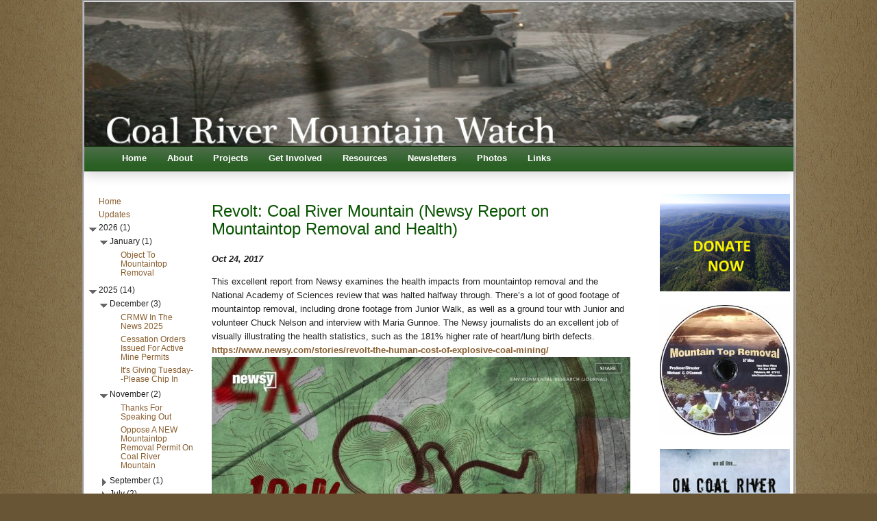

--- FILE ---
content_type: text/html; charset=utf-8
request_url: https://www.crmw.net/updates/revolt-coal-river-mountain-newsy-report-on-mountaintop-removal-and-health.php
body_size: 84653
content:
<!DOCTYPE html PUBLIC "-//W3C//DTD XHTML 1.0 Transitional//EN" "http://www.w3.org/TR/xhtml1/DTD/xhtml1-transitional.dtd">
<html xmlns="http://www.w3.org/1999/xhtml">
	<head>
		<title>Updates | Coal River Mountain Watch</title>
		<meta name="generator" content="CMS180 ver 2.0.0" />

<script type="text/javascript" src="/js/jquery-3.6.0.min.js"></script>
<script type="text/javascript">
var jQuery3 = $.noConflict(true);
</script>

<script type="text/javascript" src="/js/jquery.js"></script>
<script type="text/javascript">
	jQuery.noConflict();
</script>
<link href="/css/user.css" rel="stylesheet" type="text/css">
<script type="text/javascript" src="/js/jquery.url.packed.js"></script>
<script type="text/javascript" src="/treeview/jquery.treeview.js"></script>
<script type="text/javascript" src="/treeview/cms180.treeview.js"></script>
<link href="/treeview/jquery.treeview.css" rel="stylesheet" type="text/css" />
<script type="text/javascript" src="/js/CMS180.js"></script>
		
<meta http-equiv="content-type" content="text/html; charset=utf-8" />
<meta name="generator" content="CMS180" />

<link type="text/css" rel="stylesheet" media="all" href="/css/layout.css" />
<link type="text/css" rel="stylesheet" media="all" href="/css/positioning.css" />
<link type="text/css" rel="stylesheet" media="all" href="/css/text.css" />


		<meta name="cms-type" content="blog" />
	</head>
	<body>
				<div id="wrapper">
			<div id="container">
      <div id="fb-root"></div>
      <script>(function(d, s, id) {
        var js, fjs = d.getElementsByTagName(s)[0];
        if (d.getElementById(id)) return;
        js = d.createElement(s); js.id = id;
        js.src = "//connect.facebook.net/en_US/all.js#xfbml=1";
        fjs.parentNode.insertBefore(js, fjs);
      }(document, 'script', 'facebook-jssdk'));</script>
            
				<div id="header">
	<img src="/images/banner/crmw25.jpg" id="banner" alt="Coal River Mountain Watch" />
</div>
<ul class="menu" id="navigation">
  <li class="leaf first active-trail"><a href="/" title="" class="active">Home</a></li>
  <li class="expanded"><a href="/about.php" title="">About</a>
    <ul class="menu about-nav">
<li navlink="true" class="leaf">
    <a href="/about/what-is-mountaintop-removal-mining.php">
      <span refname="true">What Is Mountaintop Removal Mining?</span>
    </a>
  </li>
  <li navlink="true" class="leaf"><a href="/about/impacts-of-mountaintop-removal.php">
  <span refname="true">Impacts Of Mountaintop Removal</span></a></li>
</ul>
  </li>
  <li class="expanded">
    <a href="/projects.php">Projects</a>
    <ul class="menu projects-nav" style="">
<li id="" navlink="true" class="new-hidden Leaf">
    <a style="display: block;" href="/projects/judy-bonds-center-for-appalachian-preservation.php">
      <span refname="true">Judy Bonds Center For Appalachian Preservation</span>
    </a>
  <ul style="display: block;"><li navlink="true" class="new-hidden Leaf" id="" hierarchy="1">
    <a style="display: block;" href="/projects/a-portrait-story-project.php">
      <span refname="true">A Portrait-Story Project</span>
    </a>
  </li></ul>
</li>
<li navlink="true" class="Leaf">
    <a href="/projects/save-coal-river-mountain.php" style="display: block; ">
      <span refname="true">Save Coal River Mountain</span>
    </a>
    <ul style="display: none;"><li navlink="true" class="new-hidden Leaf" id="" hierarchy="1">
    <a href="/projects/coal-river-mountain-current-status.php" style="display: block; ">
      <span refname="true">Coal River Mountain: Current Status</span>
    </a>
  </li></ul>
<ul style="display: none;"><li navlink="true" class="new-hidden Leaf" id="" hierarchy="1">
    <a href="/projects/campaign-history.php">
      <span refname="true">Campaign History</span>
    </a>
  </li></ul>
<ul style="display: none;"><li hierarchy="1" id="" navlink="true" class="new-hidden Leaf">
    <a style="display: block;" href="/projects/coal-river-wind.php">
      <span refname="true">Coal River Wind</span>
    </a>
  </li></ul>
<ul style="display: none;"><li hierarchy="1" id="" navlink="true" class="new-hidden Leaf">
    <a style="display: block;" href="/projects/crm-resources.php">
      <span refname="true">CRM Resources</span>
    </a>
  </li></ul>
</li>
  <li navlink="true" class="Leaf">
    <a style="display: block;" href="/projects/citizen-enforcement.php">
      <span refname="true">Citizen Enforcement</span>
    </a>
  </li>
  <li navlink="true" class="Leaf">
    <a style="display: block;" href="/projects/tadpole-project.php">
      <span refname="true">Tadpole Project</span>
    </a>
  <ul style="display: none;"><li navlink="true" class="new-hidden Leaf" id="" hierarchy="1">
    <a style="display: block;" href="/projects/coal-river-environmental-education-for-kids-creek.php">
      <span refname="true">Coal River Environmental Education For Kids (CREEK)</span>
    </a>
  </li></ul>
</li>
<li navlink="true" class="new-hidden Leaf" id="">
    <a style="display: block;" href="/projects/steep-show-and-tell-energy-education-and-policy.php">
      <span refname="true">STEEP: Show &amp; Tell Energy Education &amp; Policy</span>
    </a>
  </li>
<li navlink="true" class="Leaf">
    <a style="display: block;" href="/projects/marsh-fork-elementary.php">
      <span refname="true">Marsh Fork Elementary</span>
    </a>
<ul style="display: none;"><li hierarchy="1" id="" navlink="true" class="new-hidden Leaf">
    <a style="display: block;" href="/projects/resources.php">
      <span refname="true">Resources</span>
    </a>
  </li></ul>
</li>
<li id="" navlink="true" class="new-hidden Leaf">
    <a style="display: block;" href="/projects/sustainable-energy-and-economic-diversification-seed.php">
      <span refname="true">Sustainable Energy And Economic Diversification (SEED)</span>
    </a>
  </li>
</ul>
 </li>
  <li class="expanded">
 <a href="/get-involved.php" title="">Get Involved</a>
 <ul class="menu get-involved-nav">
<li navlink="true" class="leaf"><a href="/get-involved/volunteer-with-us.php">
<span refname="true">Volunteer with us!</span></a></li>
<li navlink="true" class="leaf"><a href="/about/contact-us.php">
Request a speaker or visit us</a></li>
<li navlink="true" class="leaf"><a href="/get-involved/research-internships.php">
<span refname="true">Research Internships</span></a></li>
<li navlink="true" class="leaf"><a href="/donate.php">
<span refname="true">Donate</span></a></li>
</ul>
 </li>
  <li class="expanded">
 <a href="/resources.php">Resources</a>
 <ul class="menu resources-nav">
<li navlink="true" class="leaf first"><a href="/resources/guide-to-citizen-enforcement-options.php">
<span refname="true">Guide to Citizen Enforcement Options</span></a></li>
<li navlink="true"><a href="/resources/citizens-complaint-process.php">
<span refname="true">Citizen's Complaint Process</span></a></li>
<li navlink="true"><a href="/resources/blasting.php">
<span refname="true">Blasting</span></a></li>
<li navlink="true"><a href="/resources/bad-water.php">
<span refname="true">Bad Water</span></a></li>
<li navlink="true"><a href="/resources/guide-to-major-environmental-laws-and-statutes.php">
<span refname="true">Guide To Major Environmental Laws And Statutes</span></a></li>
<li navlink="true"><a href="/resources/digital-information-handbook.php">
<span refname="true">Digital Information Handbook</span></a></li>
<li navlink="true"><a href="/resources/agency-contact-information.php">
<span refname="true">Agency Contact Information</span></a></li>
<li navlink="true"><a href="/resources/health-impacts.php">
<span refname="true">Health Impacts</span></a></li>
</ul>
  </li>
  <li class="leaf">
    <a href="/newsletters.php" title="">Newsletters</a>
  </li>
  <li class="expanded">
 <a href="/photos.php" title="">Photos</a>
 <ul class="menu photos-nav">
<li navlink="true" class="leaf">
  <a href="/photos/rally-in-richmond-2007.php">
    <span refname="true">Rally In Richmond 2007</span>
  </a>
</li>
<li navlink="true">
  <a href="/photos/rally-at-goals-coal-2005.php">
    <span refname="true">Rally At Goals Coal 2005</span>
  </a>
</li>
<li navlink="true">
  <a href="/photos/ed-wiley-in-charleston-wv-2005.php">
    <span refname="true">Ed Wiley In Charleston, WV 2005</span>
  </a>
</li>
<li navlink="true">
  <a href="/photos/2007-coal-bowl.php">
    <span refname="true">2007 Coal Bowl</span>
  </a>
</li>
<li navlink="true">
  <a href="/photos/appalachia-rising-2010.php">
    <span refname="true">Appalachia Rising 2010</span>
  </a>
</li>
<li navlink="true">
  <a href="/photos/mountain-top-removal.php">
    <span refname="true">Mountain Top Removal</span>
  </a>
</li>
<li navlink="true">
  <a href="/photos/flyover-june-2015.php">
    <span refname="true">Flyover June 2015</span>
  </a>
</li>
<li navlink="true">
  <a href="/photos/mountaintop-removal-blasting-above-sundial-wv-aug-13-2015.php">
    <span refname="true">Mountaintop Removal Blasting Above Sundial, WV, Aug. 13, 2015</span>
  </a>
</li>
<li navlink="true">
  <a href="/photos/mountaintop-removal-flyover-oct-10-2015.php">
    <span refname="true">Mountaintop Removal Flyover Oct 10, 2015</span>
  </a>
</li>
<li navlink="true">
  <a href="/photos/visiting-student-groups.php">
    <span refname="true">Visiting Student Groups</span>
  </a>
</li>
<li navlink="true">
  <a href="/photos/flyover-with-60-minutes-dec-10-2015-flyover-by-southwingsorg.php">
    <span refname="true">Flyover With 60 Minutes Dec. 10, 2015 (flyover By Southwings.org)</span>
  </a>
</li>
<li navlink="true">
  <a href="/photos/flyover-march-8-2016-part-1-coal-river-mountain.php">
    <span refname="true">Flyover March 8, 2016 Part 1 Coal River Mountain</span>
  </a>
</li>
<li navlink="true">
  <a href="/photos/flyover-march-8-2016-part-2-cherry-pond-mountain-edwight-naoma.php">
    <span refname="true">Flyover March 8, 2016 Part 2 Cherry Pond Mountain: Edwight, Naoma</span>
  </a>
</li>
<li navlink="true">
  <a href="/photos/flyover-march-8-2016-part-3-cherry-pond-mountain-twilight-jarrell-cemetery.php">
    <span refname="true">Flyover March 8, 2016 Part 3 Cherry Pond Mountain (Twilight, Jarrell Cemetery)</span>
  </a>
</li>
</ul>
  </li>
  <li class="leaf last"><a href="/links.php" title="">Links</a></li>
</ul>
<div style="clear: both;"></div>
<script type="text/javascript">
  jQuery(".menu .about-nav").append('<li class=leaf"><a href="/about/contact-us.php">Contact Us</a></li>');
  jQuery("#navigation ul li ul").css("display","none");
</script>
				<div id="sidebar-left">
        <div class="sidebar-block">
          <ul id="blognav" class="treeview-blogger treeview updates-nav">
<li navlink="true" date="2026-01-15 00:38:10">
    <a href="/updates/object-to-mountaintop-removal.php">
      <span refname="true">Object To Mountaintop Removal</span>
    </a>
  </li>
<li navlink="true" date="2025-12-25 17:10:30">
    <a href="/updates/crmw-in-the-news-2025.php">
      <span refname="true">CRMW In The News 2025</span>
    </a>
  </li>
<li navlink="true" date="2025-12-11 06:20:26">
    <a href="/updates/cessation-orders-issued-for-active-mine-permits.php">
      <span refname="true">Cessation Orders Issued For Active Mine Permits</span>
    </a>
  </li>
<li navlink="true" date="2025-12-02 04:36:54">
    <a href="/updates/its-giving-tuesday--please-chip-in.php">
      <span refname="true">It's Giving Tuesday--Please Chip In</span>
    </a>
  </li>
<li navlink="true" date="2025-11-20 05:37:52">
    <a href="/updates/thanks-for-speaking-out.php">
      <span refname="true">Thanks For Speaking Out</span>
    </a>
  </li>
<li navlink="true" date="2025-11-05 02:55:38">
    <a href="/updates/oppose-a-new-mountaintop-removal-permit-on-coal-river-mountain.php">
      <span refname="true">Oppose A NEW Mountaintop Removal Permit On Coal River Mountain</span>
    </a>
  </li>
<li navlink="true" date="2025-09-29 19:50:01">
    <a href="/updates/comment-93025-to-protect-3-square-miles-of-forest-3-miles-of-streams-and-keep-56-million-tons-of-coal-in-the-ground.php">
      <span refname="true">Comment 9/30/25 To Protect 3 Square Miles Of Forest, 3 Miles Of Streams, And Keep 56 Million Tons Of Coal In The Ground</span>
    </a>
  </li>
<li navlink="true" date="2025-07-25 02:30:53">
    <a href="/updates/keep-56-million-tons-of-coal-in-the-ground.php">
      <span refname="true">Keep 56 Million Tons Of Coal In The Ground</span>
    </a>
  </li>
<li navlink="true" date="2025-07-24 17:57:49">
    <a href="/updates/thanks-for-the-car.php">
      <span refname="true">Thanks For The Car!</span>
    </a>
  </li>
<li navlink="true" date="2025-04-23 00:07:52">
    <a href="/updates/still-needing-for-our-monitoring-vehicle.php">
      <span refname="true">Still Needing $ For Our Monitoring Vehicle</span>
    </a>
  </li>
<li navlink="true" date="2025-04-09 23:25:04">
    <a href="/updates/lexington-coal-companys-doubly-delinquent-3-million-in-fines.php">
      <span refname="true">Lexington Coal Company's Doubly Delinquent $3 Million In Fines</span>
    </a>
  </li>
<li navlink="true" date="2025-03-24 18:10:11">
    <a href="/updates/comment-3252025-to-oppose-renewal-of-a-waste-coal-reprocessing-site.php">
      <span refname="true">Comment 3/25/2025 To Oppose Renewal Of A Waste Coal Reprocessing Site</span>
    </a>
  </li>
<li navlink="true" date="2025-02-27 03:54:51">
    <a href="/updates/remember-buffalo-creek.php">
      <span refname="true">Remember Buffalo Creek</span>
    </a>
  </li>
<li navlink="true" date="2025-02-19 14:06:11">
    <a href="/updates/environmental-groups-sue-to-challenge-mountaintop-removal-mine-on-coal-river-mountain.php">
      <span refname="true">Environmental Groups Sue To Challenge Mountaintop Removal Mine On Coal River Mountain</span>
    </a>
  </li>
<li navlink="true" date="2025-02-14 01:35:24">
    <a href="/updates/we-need-a-replacement-truck.php">
      <span refname="true">We Need A Replacement Truck</span>
    </a>
  </li>
<li navlink="true" date="2024-12-03 05:03:28">
    <a href="/updates/citizens-enforcement-program-update.php">
      <span refname="true">Citizens' Enforcement Program Update</span>
    </a>
  </li>
<li navlink="true" date="2024-12-01 23:07:07" class="new-hidden">
    <a href="/updates/citizens-enforcement-program-update.php">
      <span refname="true">Citizens Enforcement Program Update</span>
    </a>
  </li>
<li navlink="true" date="2024-08-22 22:40:44">
    <a href="/updates/holding-them-accountable.php">
      <span refname="true">Holding Them Accountable</span>
    </a>
  </li>
<li navlink="true" date="2024-03-20 23:02:07">
    <a href="/updates/public-hearing-march-21-5-pm-regarding-renewal-of-mountaintop-removal-permit.php">
      <span refname="true">Public Hearing March 21, 5 PM, Regarding Renewal Of Mountaintop Removal Permit</span>
    </a>
  </li>
<li navlink="true" date="2023-12-07 00:09:02">
    <a href="/updates/say-no-to-renewal-of-mountaintop-removal.php">
      <span refname="true">Say No To Renewal Of Mountaintop Removal</span>
    </a>
  </li>
<li navlink="true" date="2023-11-28 04:57:16">
    <a href="/updates/giving-tuesday-fundraiser-for-the-judy-bonds-center-for-appalachian-preservation.php">
      <span refname="true">Giving Tuesday Fundraiser For The Judy Bonds Center For Appalachian Preservation</span>
    </a>
  </li>
<li navlink="true" date="2023-10-27 08:15:27">
    <a href="/updates/crmw-holds-wvdep-lexington-coal-co-accountable.php">
      <span refname="true">CRMW Holds WVDEP, Lexington Coal Co. Accountable</span>
    </a>
  </li>
<li navlink="true" date="2023-04-24 22:59:32">
    <a href="/updates/oppose-more-new-mountaintop-removal-today.php">
      <span refname="true">Oppose More New Mountaintop Removal Today</span>
    </a>
  </li>
<li navlink="true" date="2022-11-29 01:03:44">
    <a href="/updates/we-object-to-renewed-mountaintop-removal.php">
      <span refname="true">We Object To Renewed Mountaintop Removal</span>
    </a>
  </li>
<li navlink="true" date="2022-02-26 00:24:16">
    <a href="/updates/50-year-anniversary-of-buffalo-creek-disaster.php">
      <span refname="true">50 Year Anniversary Of Buffalo Creek Disaster</span>
    </a>
  </li>
<li navlink="true" date="2022-02-23 01:22:44">
    <a href="/updates/just-say-no-to-renewed-mountaintop-removal.php">
      <span refname="true">Just Say No To Renewed Mountaintop Removal</span>
    </a>
  </li>
<li navlink="true" date="2021-12-31 03:15:27">
    <a href="/updates/year-end-update.php">
      <span refname="true">Year End Update</span>
    </a>
  </li>
<li navlink="true" date="2021-09-30 13:46:15">
    <a href="/updates/recent-aerial-videos.php">
      <span refname="true">Recent Aerial Videos</span>
    </a>
  </li>
<li navlink="true" date="2021-06-13 00:21:01">
    <a href="/updates/we-still-object.php">
      <span refname="true">We Still Object</span>
    </a>
  </li>
<li navlink="true" date="2021-04-28 12:56:20">
    <a href="/updates/we-object.php">
      <span refname="true">We Object</span>
    </a>
  </li>
<li navlink="true" date="2021-04-22 15:01:26">
    <a href="/updates/more-death-approved.php">
      <span refname="true">More Death Approved</span>
    </a>
  </li>
<li navlink="true" date="2021-03-19 13:32:33">
    <a href="/updates/appalachian-communities-health-emergency-act-introduced.php">
      <span refname="true">Appalachian Communities Health Emergency Act Introduced</span>
    </a>
  </li>
<li navlink="true" date="2020-12-15 17:00:07">
    <a href="/updates/stop-poisoning-our-community.php">
      <span refname="true">Stop Poisoning Our Community</span>
    </a>
  </li>
<li navlink="true" date="2020-12-02 09:14:40" class="new-hidden">
    <a href="/updates/tell-wvdep-to-deny-new-mountaintop-removal-on-coal-river-mountain.php">
      <span refname="true">Tell WVDEP To Deny New Mountaintop Removal On Coal River Mountain</span>
    </a>
  </li>
<li navlink="true" date="2020-04-30 21:16:51">
    <a href="/updates/throwback-thursday-victory-ten-years-ago.php">
      <span refname="true">Throwback Thursday: Victory Ten Years Ago</span>
    </a>
  </li>
<li navlink="true" date="2020-01-29 13:59:04">
    <a href="/updates/court-northern-long-eared-bat-was-unlawfully-denied-endangered-species-protection.php">
      <span refname="true">Court: Northern Long-eared Bat Was Unlawfully Denied Endangered Species Protection</span>
    </a>
  </li>
<li navlink="true" date="2019-12-31 17:59:50">
    <a href="/updates/happy-new-year-from-coal-river-mountain-watch.php">
      <span refname="true">Happy New Year From Coal River Mountain Watch!</span>
    </a>
  </li>
<li navlink="true" date="2019-11-29 16:17:41">
    <a href="/updates/recent-flyover-videos-of-coal-river-mountain.php">
      <span refname="true">Recent Flyover Videos Of Coal River Mountain</span>
    </a>
  </li>
<li navlink="true" date="2019-09-19 12:09:44">
    <a href="/updates/tadpole-project-cleanup-saturday-sept-21.php">
      <span refname="true">Tadpole Project Cleanup Saturday Sept 21</span>
    </a>
  </li>
<li navlink="true" date="2019-08-07 16:03:54">
    <a href="/updates/college-students-tour-active-mountaintop-removal.php">
      <span refname="true">College Students Tour Active Mountaintop Removal</span>
    </a>
  </li>
<li navlink="true" date="2019-08-07 15:13:14">
    <a href="/updates/peachtree-falls-cleanup-photos.php">
      <span refname="true">Peachtree Falls Cleanup Photos</span>
    </a>
  </li>
<li navlink="true" date="2019-07-13 20:20:06">
    <a href="/updates/celebrate-20-years-with-us-july-20.php">
      <span refname="true">Celebrate 20 Years With Us July 20!</span>
    </a>
  </li>
<li navlink="true" date="2019-04-30 23:04:47">
    <a href="/updates/vote-tadpole.php">
      <span refname="true">Vote Tadpole!</span>
    </a>
  </li>
<li navlink="true" date="2019-04-09 12:27:24">
    <a href="/updates/mountaintop-removal-health-hearing-april-9-at-2.php">
      <span refname="true">Mountaintop Removal Health Hearing April 9 At 2</span>
    </a>
  </li>
<li navlink="true" date="2019-04-03 15:00:45">
    <a href="/updates/appalachian-communities-health-emergency-act-introduced.php">
      <span refname="true">Appalachian Communities Health Emergency Act Introduced</span>
    </a>
  </li>
<li navlink="true" date="2019-01-31 17:08:58">
    <a href="/updates/mountaintop-removal-on-coal-river-mountain.php">
      <span refname="true">Mountaintop Removal On Coal River Mountain</span>
    </a>
  </li>
<li navlink="true" date="2018-12-31 14:20:50">
    <a href="/updates/intern-spotlight.php">
      <span refname="true">Intern Spotlight</span>
    </a>
  </li>
<li navlink="true" date="2018-12-12 20:00:12">
    <a href="/updates/human-rights-watch-report-the-coal-mine-next-door.php">
      <span refname="true">Human Rights Watch Report: The Coal Mine Next Door</span>
    </a>
  </li>
<li navlink="true" date="2018-11-16 11:42:52">
    <a href="/updates/groups-sue-alpha-for-unlawful-mountaintop-removal.php">
      <span refname="true">Groups Sue Alpha For Unlawful Mountaintop Removal</span>
    </a>
  </li>
<li navlink="true" date="2018-10-23 14:50:23">
    <a href="/updates/take-action-to-deny-an-invalid-mountaintop-removal-permit.php">
      <span refname="true">Take Action To Deny An Invalid Mountaintop Removal Permit</span>
    </a>
  </li>
<li navlink="true" date="2018-10-08 15:15:39">
    <a href="/updates/public-hearings-for-electric-rate-hikes.php">
      <span refname="true">Public Hearings For Electric Rate Hikes</span>
    </a>
  </li>
<li navlink="true" date="2018-09-12 14:28:39">
    <a href="/updates/eagle-2-mountaintop-removal-update.php">
      <span refname="true">Eagle 2 Mountaintop Removal Update</span>
    </a>
  </li>
<li navlink="true" date="2018-09-11 14:04:43" class="new-hidden">
    <a href="/updates/eagle-2-update.php">
      <span refname="true">Eagle 2 Update</span>
    </a>
  </li>
<li navlink="true" date="2018-08-19 17:11:14">
    <a href="/updates/voices-for-appalachia---a-portrait-story-project---displayed-at-the-judy-bonds-center.php">
      <span refname="true">Voices For Appalachia - A Portrait-Story Project - Displayed At The Judy Bonds Center</span>
    </a>
  </li>
<li navlink="true" date="2018-07-31 16:00:42">
    <a href="/updates/6th-annual-peachtree-falls-cleanup.php">
      <span refname="true">6th Annual Peachtree Falls Cleanup</span>
    </a>
  </li>
<li navlink="true" date="2018-07-25 19:35:52">
    <a href="/updates/crmw-testimony-at-congressional-coal-hearing.php">
      <span refname="true">CRMW Testimony At Congressional Coal Hearing</span>
    </a>
  </li>
<li navlink="true" date="2018-07-07 15:26:31">
    <a href="/updates/coal-river-mountain-watch-program-summary.php">
      <span refname="true">Coal River Mountain Watch Program Summary</span>
    </a>
  </li>
<li navlink="true" date="2018-06-30 18:13:25">
    <a href="/updates/tadpole-project-update-pitch-in-this-monday.php">
      <span refname="true">Tadpole Project Update, Pitch In This Monday</span>
    </a>
  </li>
<li navlink="true" date="2018-06-30 16:28:07">
    <a href="/updates/new-drone-new-breathtaking-videos.php">
      <span refname="true">New Drone, New Breathtaking Videos</span>
    </a>
  </li>
<li navlink="true" date="2018-06-28 20:34:48">
    <a href="/updates/new-coal-violation-pollutes-coal-river.php">
      <span refname="true">New Coal Violation Pollutes Coal River</span>
    </a>
  </li>
<li navlink="true" date="2018-06-21 20:58:41">
    <a href="/updates/federal-health-study-shenanigans.php">
      <span refname="true">Federal Health Study Shenanigans</span>
    </a>
  </li>
<li navlink="true" date="2018-06-07 20:13:37">
    <a href="/updates/creek-scavenger-hunt.php">
      <span refname="true">CREEK Scavenger Hunt</span>
    </a>
  </li>
<li navlink="true" date="2018-06-05 18:03:12">
    <a href="/updates/growing-like-a-weed.php">
      <span refname="true">Growing Like A Weed</span>
    </a>
  </li>
<li navlink="true" date="2018-05-23 17:54:24">
    <a href="/updates/1200-excess-deaths-every-year.php">
      <span refname="true">1,200 Excess Deaths Every Year</span>
    </a>
  </li>
<li navlink="true" date="2018-05-22 22:12:54">
    <a href="/updates/must-watch-dr-hendryx-on-why-mountaintop-removal-must-end.php">
      <span refname="true">Must Watch! Dr. Hendryx On Why Mountaintop Removal Must End.</span>
    </a>
  </li>
<li navlink="true" date="2018-05-22 18:46:00">
    <a href="/updates/coal-river-hemp-update.php">
      <span refname="true">Coal River Hemp Update</span>
    </a>
  </li>
<li navlink="true" date="2018-05-11 10:56:44">
    <a href="/updates/wv-psc-suspend-and-deny-double-digit-electric-rate-hikes.php">
      <span refname="true">WV PSC: Suspend And Deny Double-Digit Electric Rate Hikes</span>
    </a>
  </li>
<li navlink="true" date="2018-05-10 16:34:21">
    <a href="/updates/save-coal-river-mountain.php">
      <span refname="true">Save Coal River Mountain</span>
    </a>
  </li>
<li navlink="true" date="2018-05-10 12:46:08">
    <a href="/updates/tadpole-project-cemetery-cleanup.php">
      <span refname="true">Tadpole Project Cemetery Cleanup</span>
    </a>
  </li>
<li navlink="true" date="2018-04-30 18:16:41">
    <a href="/updates/reunited-and-it-feels-sonasty-alpha-and-contura-merge.php">
      <span refname="true">Reunited And It Feels So...Nasty: Alpha &amp; Contura Merge</span>
    </a>
  </li>
<li navlink="true" date="2018-04-30 17:23:14">
    <a href="/updates/they-crossed-the-line.php">
      <span refname="true">They Crossed The Line</span>
    </a>
  </li>
<li navlink="true" date="2018-04-09 15:29:02">
    <a href="/updates/stripping-away-coal-river-mountain.php">
      <span refname="true">Stripping Away Coal River Mountain</span>
    </a>
  </li>
<li navlink="true" date="2018-03-30 17:37:38">
    <a href="/updates/coal-river-hemp-workshop-saturday-march-31.php">
      <span refname="true">Coal River Hemp Workshop Saturday, March 31</span>
    </a>
  </li>
<li navlink="true" date="2018-03-27 16:08:16">
    <a href="/updates/speak-out-april-12.php">
      <span refname="true">Speak Out April 12</span>
    </a>
  </li>
<li navlink="true" date="2018-03-24 21:12:06">
    <a href="/updates/thank-you-students.php">
      <span refname="true">Thank You Students!</span>
    </a>
  </li>
<li navlink="true" date="2018-03-11 10:49:20">
    <a href="/updates/mountaintop-removal-update.php">
      <span refname="true">Mountaintop Removal Update</span>
    </a>
  </li>
<li navlink="true" date="2018-02-17 15:11:09">
    <a href="/updates/dumps-are-higher-and-better-use-of-mountains.php">
      <span refname="true">Dumps Are Higher And Better Use Of Mountains?</span>
    </a>
  </li>
<li navlink="true" date="2018-02-10 16:24:44">
    <a href="/updates/on-the-big-screen-and-on-the-road.php">
      <span refname="true">On The Big Screen And On The Road</span>
    </a>
  </li>
<li navlink="true" date="2018-01-31 15:10:42">
    <a href="/updates/mountain-music-and-medicinals-and-tacos.php">
      <span refname="true">Mountain Music And Medicinals (and Tacos)</span>
    </a>
  </li>
<li navlink="true" date="2018-01-31 14:34:58">
    <a href="/updates/senate-intern-gets-steep-tour.php">
      <span refname="true">Senate Intern Gets STEEP Tour</span>
    </a>
  </li>
<li navlink="true" date="2018-01-30 12:25:44">
    <a href="/updates/thanks-and-farewell-to-our-january-intern-from-oberlin-college.php">
      <span refname="true">Thanks And Farewell To Our January Intern From Oberlin College</span>
    </a>
  </li>
<li navlink="true" date="2018-01-24 20:42:56">
    <a href="/updates/mountaintop-removal-violations-just-keep-piling-up.php">
      <span refname="true">Mountaintop Removal Violations Just Keep Piling Up</span>
    </a>
  </li>
<li navlink="true" date="2018-01-21 17:39:00">
    <a href="/updates/mountaintop-removal-blasting-complaint-7-mile-radius.php">
      <span refname="true">Mountaintop Removal Blasting Complaint, 7-mile Radius</span>
    </a>
  </li>
<li navlink="true" date="2017-12-31 14:55:34">
    <a href="/updates/year-end-donations-for-tadpole-project-and-creek.php">
      <span refname="true">Year-end Donations For Tadpole Project And CREEK</span>
    </a>
  </li>
<li navlink="true" date="2017-12-29 16:39:55">
    <a href="/updates/challenge-met.php">
      <span refname="true">Challenge Met!</span>
    </a>
  </li>
<li navlink="true" date="2017-12-26 17:26:02">
    <a href="/updates/battery-not-included.php">
      <span refname="true">Battery Not Included</span>
    </a>
  </li>
<li navlink="true" date="2017-12-23 13:34:10">
    <a href="/updates/welcome-to-our-hemp-project-volunteer.php">
      <span refname="true">Welcome To Our Hemp Project Volunteer</span>
    </a>
  </li>
<li navlink="true" date="2017-12-22 12:53:48">
    <a href="/updates/steep-challenge-9-days-left.php">
      <span refname="true">STEEP Challenge 9 Days Left</span>
    </a>
  </li>
<li navlink="true" date="2017-12-12 17:00:09">
    <a href="/updates/crimp-reveals-new-violation-on-coal-river-mountain.php">
      <span refname="true">CRIMP Reveals New Violation On Coal River Mountain</span>
    </a>
  </li>
<li navlink="true" date="2017-11-30 23:01:25">
    <a href="/updates/showing-and-telling-on-the-road.php">
      <span refname="true">Showing And Telling On The Road</span>
    </a>
  </li>
<li navlink="true" date="2017-11-28 07:54:58">
    <a href="/updates/givingtuesday-matching-donations-for-the-steep-challenge.php">
      <span refname="true">#GivingTuesday Matching Donations For The STEEP Challenge</span>
    </a>
  </li>
<li navlink="true" date="2017-11-17 18:42:24">
    <a href="/updates/putting-a-crimp-in-mountaintop-removal.php">
      <span refname="true">Putting A CRIMP In Mountaintop Removal</span>
    </a>
  </li>
<li navlink="true" date="2017-11-13 17:46:28">
    <a href="/updates/a-steep-climb-lies-ahead.php">
      <span refname="true">A STEEP Climb Lies Ahead</span>
    </a>
  </li>
<li navlink="true" date="2017-11-11 20:36:54">
    <a href="/updates/china-investing-in-wv-fracking-and-chemicals.php">
      <span refname="true">China Investing In WV Fracking And Chemicals</span>
    </a>
  </li>
<li navlink="true" date="2017-11-02 18:22:09">
    <a href="/updates/great-news-huge-steep-steps-taken-for-100-solar.php">
      <span refname="true">Great News! Huge STEEP Steps Taken For 100% Solar!</span>
    </a>
  </li>
<li navlink="true" date="2017-10-30 23:05:56">
    <a href="/updates/what-lies-upstream-upwind-uphill.php">
      <span refname="true">What Lies Upstream? Upwind? Uphill?</span>
    </a>
  </li>
<li navlink="true" date="2017-10-24 10:00:28">
    <a href="/updates/revolt-coal-river-mountain-newsy-report-on-mountaintop-removal-and-health.php">
      <span refname="true">Revolt: Coal River Mountain (Newsy Report On Mountaintop Removal And Health)</span>
    </a>
  </li>
<li navlink="true" date="2017-10-21 16:21:03">
    <a href="/updates/a-steep-challenge-to-go-solar.php">
      <span refname="true">A STEEP Challenge To Go Solar</span>
    </a>
  </li>
<li navlink="true" date="2017-10-07 15:06:57">
    <a href="/updates/new-drone-footage-of-mountaintop-removal-on-coal-river-mountain.php">
      <span refname="true">New Drone Footage Of Mountaintop Removal On Coal River Mountain</span>
    </a>
  </li>
<li navlink="true" date="2017-09-28 20:36:52">
    <a href="/updates/vicethis-guy-flies-drones-over-coal-mines-to-monitor-toxic-slurry-lakes.php">
      <span refname="true">VICE....This Guy Flies Drones Over Coal Mines To Monitor Toxic Slurry Lakes</span>
    </a>
  </li>
<li navlink="true" date="2017-09-14 21:04:14">
    <a href="/updates/alpha-natural-resources-cited-for-8th-and-9th-violations-at-mountaintop-removal-site-on-coal-river-mountain.php">
      <span refname="true">Alpha Natural Resources Cited For 8th And 9th Violations At Mountaintop Removal Site On Coal River Mountain</span>
    </a>
  </li>
<li navlink="true" date="2017-09-03 17:45:28">
    <a href="/updates/remember-labor-day.php">
      <span refname="true">Remember Labor Day!</span>
    </a>
  </li>
<li navlink="true" date="2017-08-27 15:55:55">
    <a href="/updates/remembering-judy-bonds-on-her-65th-birthday.php">
      <span refname="true">Remembering Judy Bonds On Her 65th Birthday</span>
    </a>
  </li>
<li navlink="true" date="2017-08-23 18:51:57">
    <a href="/updates/mountaintop-removal-health-review-halted.php">
      <span refname="true">Mountaintop Removal Health Review Halted</span>
    </a>
  </li>
<li navlink="true" date="2017-08-12 16:26:55">
    <a href="/updates/coal-or-solar-lets-go-solar.php">
      <span refname="true">Coal Or Solar? Let's Go Solar!</span>
    </a>
  </li>
<li navlink="true" date="2017-08-10 23:37:40">
    <a href="/updates/alpha-natural-resources-ordered-to-show-cause-to-keep-permit.php">
      <span refname="true">Alpha Natural Resources Ordered To Show Cause To Keep Permit</span>
    </a>
  </li>
<li navlink="true" date="2017-07-26 18:45:07">
    <a href="/updates/come-to-the-informal-conference-public-hearing-to-oppose-another-mountaintop-removal-renewal.php">
      <span refname="true">Come To The Informal Conference (Public Hearing) To Oppose Another Mountaintop Removal Renewal</span>
    </a>
  </li>
<li navlink="true" date="2017-07-24 16:56:48">
    <a href="/updates/mountain-music-and-herbal-medics-this-week.php">
      <span refname="true">Mountain Music And Herbal Medics This Week</span>
    </a>
  </li>
<li navlink="true" date="2017-07-18 14:17:45">
    <a href="/updates/new-mountaintop-removal-photos-coal-river-mountain.php">
      <span refname="true">New Mountaintop Removal Photos, Coal River Mountain</span>
    </a>
  </li>
<li navlink="true" date="2017-07-15 08:53:17">
    <a href="/updates/creek-in-the-creek.php">
      <span refname="true">CREEK In The Creek</span>
    </a>
  </li>
<li navlink="true" date="2017-07-07 12:12:35">
    <a href="/updates/see-after-coal-in-toledo-and-stay-for-the-discussion-panel.php">
      <span refname="true">See After Coal In Toledo And Stay For The Discussion Panel</span>
    </a>
  </li>
<li navlink="true" date="2017-07-06 14:52:13">
    <a href="/updates/final-order-on-long-ridge-1-mountaintop-removal-appeal.php">
      <span refname="true">Final Order On Long Ridge #1 Mountaintop Removal Appeal</span>
    </a>
  </li>
<li navlink="true" date="2017-06-22 12:26:45">
    <a href="/updates/a-moab-a-day-what-we-do-at-crmw-and-how-to-help.php">
      <span refname="true">A MOAB A Day, What We Do At CRMW, And How To Help</span>
    </a>
  </li>
<li navlink="true" date="2017-06-16 18:16:12">
    <a href="/updates/mystery-murky-messes-oh-my.php">
      <span refname="true">Mystery Murky Messes, Oh My!</span>
    </a>
  </li>
<li navlink="true" date="2017-06-16 17:54:12">
    <a href="/updates/breaking-laws-and-failing-to-enforce-at-wv-dept-of-environmental-protection.php">
      <span refname="true">Breaking Laws And Failing To Enforce At WV Dept. Of Environmental "Protection"</span>
    </a>
  </li>
<li navlink="true" date="2017-06-02 17:33:25">
    <a href="/updates/mountaintop-removal-public-health-hearing-update.php">
      <span refname="true">Mountaintop Removal Public Health Hearing Update</span>
    </a>
  </li>
<li navlink="true" date="2017-05-18 13:49:53">
    <a href="/updates/come-to-the-mountaintop-removal-public-health-hearing-may-23.php">
      <span refname="true">Come To The Mountaintop Removal Public Health Hearing May 23</span>
    </a>
  </li>
<li navlink="true" date="2017-05-16 16:20:37">
    <a href="/updates/surface-mine-board-hearing-result.php">
      <span refname="true">Surface Mine Board Hearing Result</span>
    </a>
  </li>
<li navlink="true" date="2017-05-07 12:52:38">
    <a href="/updates/come-to-our-hearing-may-9-show-your-support.php">
      <span refname="true">Come To Our Hearing May 9; Show Your Support</span>
    </a>
  </li>
<li navlink="true" date="2017-05-02 00:47:38">
    <a href="/updates/blasting-above-coal-river-mountain-communities.php">
      <span refname="true">Blasting Above Coal River Mountain Communities</span>
    </a>
  </li>
<li navlink="true" date="2017-04-27 14:25:28">
    <a href="/updates/support-tadpole-project-cleanup-saturday-april-29.php">
      <span refname="true">Support Tadpole Project Cleanup Saturday April 29</span>
    </a>
  </li>
<li navlink="true" date="2017-03-23 00:09:37">
    <a href="/updates/massive-destruction-on-coal-river-mountain-new-drone-video.php">
      <span refname="true">Massive Destruction On Coal River Mountain: New Drone Video</span>
    </a>
  </li>
<li navlink="true" date="2017-03-22 12:54:50">
    <a href="/updates/paulas-words-go-viral.php">
      <span refname="true">Paula's Words Go Viral</span>
    </a>
  </li>
<li navlink="true" date="2017-03-17 13:28:40">
    <a href="/updates/spring-break-part-2-miami-u-and-hamilton-college-with-coal-river-mountain-watch.php">
      <span refname="true">Spring Break Part 2: Miami U. And Hamilton College With Coal River Mountain Watch</span>
    </a>
  </li>
<li navlink="true" date="2017-03-15 16:09:41">
    <a href="/updates/alternative-spring-break-students-pitch-in-and-learn-about-mountaintop-removal.php">
      <span refname="true">Alternative Spring Break Students Pitch In And Learn About Mountaintop Removal</span>
    </a>
  </li>
<li navlink="true" date="2017-03-06 14:54:21">
    <a href="/updates/growing-destruction-on-coal-river-mountain.php">
      <span refname="true">Growing Destruction On Coal River Mountain</span>
    </a>
  </li>
<li navlink="true" date="2017-02-26 12:46:51">
    <a href="/updates/remember-buffalo-creek-and-take-action.php">
      <span refname="true">Remember Buffalo Creek And Take Action</span>
    </a>
  </li>
<li navlink="true" date="2017-02-22 14:00:55">
    <a href="/updates/take-action-to-terminate-a-2000-acre-mountaintop-removal-permit-on-coal-river-mountain.php">
      <span refname="true">Take Action To Terminate A 2,000-acre Mountaintop Removal Permit On Coal River Mountain</span>
    </a>
  </li>
<li navlink="true" date="2017-02-21 15:33:04">
    <a href="/updates/blood-on-the-mountain-dvd-and-digital-release-plus-free-screening.php">
      <span refname="true">Blood On The Mountain: DVD And Digital Release Plus Free Screening</span>
    </a>
  </li>
<li navlink="true" date="2017-02-16 14:59:45">
    <a href="/updates/trump-revokes-clean-water-protections.php">
      <span refname="true">Trump Revokes Clean Water Protections</span>
    </a>
  </li>
<li navlink="true" date="2017-02-01 14:54:03">
    <a href="/updates/bill-to-halt-new-mountaintop-removal-introduced-in-us-house.php">
      <span refname="true">Bill To Halt New Mountaintop Removal Introduced In US House</span>
    </a>
  </li>
<li navlink="true" date="2017-01-19 16:50:09">
    <a href="/updates/maria-gunnoe-2009-goldman-environmental-prize-winner-joins-coal-river-mountain-watch-staff.php">
      <span refname="true">Maria Gunnoe, 2009 Goldman Environmental Prize Winner, Joins Coal River Mountain Watch Staff</span>
    </a>
  </li>
<li navlink="true" date="2017-01-18 15:58:44">
    <a href="/updates/groups-intervene-to-protect-the-stream-protection-rule.php">
      <span refname="true">Groups Intervene To Protect The Stream Protection Rule</span>
    </a>
  </li>
<li navlink="true" date="2016-12-27 15:54:09">
    <a href="/updates/new-mountaintop-removal-approved-on-coal-river-mountain.php">
      <span refname="true">New Mountaintop Removal Approved On Coal River Mountain</span>
    </a>
  </li>
<li navlink="true" date="2016-12-22 16:37:54">
    <a href="/updates/creek-kids-christmas-party.php">
      <span refname="true">CREEK Kids Christmas Party</span>
    </a>
  </li>
<li navlink="true" date="2016-12-21 15:11:04">
    <a href="/updates/oppose-new-mountaintop-removal-in-tennessee.php">
      <span refname="true">Oppose New Mountaintop Removal In Tennessee</span>
    </a>
  </li>
<li navlink="true" date="2016-12-19 14:58:27">
    <a href="/updates/stream-protection-rule-finalized-finally.php">
      <span refname="true">Stream Protection Rule Finalized (Finally)</span>
    </a>
  </li>
<li navlink="true" date="2016-11-18 16:01:07">
    <a href="/updates/what-would-you-do-if-you-knew-this-place.php">
      <span refname="true">What Would You Do If You Knew This Place?</span>
    </a>
  </li>
<li navlink="true" date="2016-11-17 22:18:53">
    <a href="/updates/alpha-committed-fraud-alleges-wvdep-in-federal-bankruptcy-court.php">
      <span refname="true">Alpha Committed Fraud, Alleges WVDEP In Federal Bankruptcy Court</span>
    </a>
  </li>
<li navlink="true" date="2016-11-15 10:28:43">
    <a href="/updates/stop-new-mountaintop-removal-on-coal-river-mountain.php">
      <span refname="true">Stop New Mountaintop Removal On Coal River Mountain</span>
    </a>
  </li>
<li navlink="true" date="2016-11-09 03:57:51">
    <a href="/updates/new-photos-up-close-on-coal-river-mountain.php">
      <span refname="true">New Photos, Up Close On Coal River Mountain</span>
    </a>
  </li>
<li navlink="true" date="2016-10-27 15:30:11">
    <a href="/updates/rally-to-save-coal-river-mountain-photos-and-audio.php">
      <span refname="true">Rally To Save Coal River Mountain: Photos And Audio</span>
    </a>
  </li>
<li navlink="true" date="2016-09-23 19:26:36">
    <a href="/updates/eyes-in-the-sky-boots-on-the-ground.php">
      <span refname="true">Eyes In The Sky, Boots On The Ground</span>
    </a>
  </li>
<li navlink="true" date="2016-09-22 14:25:21">
    <a href="/updates/stand-with-maxima-sign-to-oppose-violence-against-mountain-defenders.php">
      <span refname="true">Stand With Maxima; Sign To Oppose Violence Against Mountain Defenders</span>
    </a>
  </li>
<li navlink="true" date="2016-09-10 15:50:02">
    <a href="/updates/rally-to-save-coal-river-mountain-oct-17.php">
      <span refname="true">Rally To Save Coal River Mountain Oct. 17</span>
    </a>
  </li>
<li navlink="true" date="2016-09-05 12:22:55">
    <a href="/updates/new-drone-video-of-mountaintop-removal-on-coal-river-mountain.php">
      <span refname="true">New Drone Video Of Mountaintop Removal On Coal River Mountain</span>
    </a>
  </li>
<li navlink="true" date="2016-08-30 12:59:12">
    <a href="/updates/support-frontlines-for-free.php">
      <span refname="true">Support Frontlines For Free</span>
    </a>
  </li>
<li navlink="true" date="2016-08-17 13:06:08">
    <a href="/updates/classical-composition-coal-river-mountain-an-aerial-view.php">
      <span refname="true">Classical Composition: Coal River Mountain-An Aerial View</span>
    </a>
  </li>
<li navlink="true" date="2016-08-07 18:35:26">
    <a href="/updates/protect-west-virginias-precious-water.php">
      <span refname="true">Protect West Virginia's Precious Water</span>
    </a>
  </li>
<li navlink="true" date="2016-08-03 17:18:20">
    <a href="/updates/federal-mountaintop-removal-health-study-announced.php">
      <span refname="true">Federal Mountaintop Removal Health Study Announced</span>
    </a>
  </li>
<li navlink="true" date="2016-07-26 15:18:19">
    <a href="/updates/july-23-flyover-of-coal-river-mountain.php">
      <span refname="true">July 23 Flyover Of Coal River Mountain</span>
    </a>
  </li>
<li navlink="true" date="2016-07-26 10:55:59">
    <a href="/updates/coal-river-mountain-hearing-on-new-destruction.php">
      <span refname="true">Coal River Mountain Hearing On New Destruction</span>
    </a>
  </li>
<li navlink="true" date="2016-06-29 14:30:03">
    <a href="/updates/new-mountaintop-removal-site-visit-june-28-2016.php">
      <span refname="true">New Mountaintop Removal Site Visit June 28, 2016</span>
    </a>
  </li>
<li navlink="true" date="2016-06-20 04:27:50">
    <a href="/updates/video-and-petition-save-coal-river-mountain.php">
      <span refname="true">Video And Petition: Save Coal River Mountain</span>
    </a>
  </li>
<li navlink="true" date="2016-06-09 20:13:09">
    <a href="/updates/wvdep-reaches-agreement-in-principle-with-alpha.php">
      <span refname="true">WVDEP Reaches Agreement In Principle With Alpha</span>
    </a>
  </li>
<li navlink="true" date="2016-05-31 19:24:04">
    <a href="/updates/yet-another-mountaintop-removal-site-planned.php">
      <span refname="true">Yet Another Mountaintop Removal Site Planned</span>
    </a>
  </li>
<li navlink="true" date="2016-05-28 18:18:31">
    <a href="/updates/new-mountaintop-removal-planned-for-coal-river-mountain.php">
      <span refname="true">New Mountaintop Removal Planned For Coal River Mountain</span>
    </a>
  </li>
<li navlink="true" date="2016-05-18 13:10:05">
    <a href="/updates/campadre-antonio-zambarino.php">
      <span refname="true">Campadre Antonio Zambarino</span>
    </a>
  </li>
<li navlink="true" date="2016-04-08 13:56:01">
    <a href="/updates/blankenship-sentenced-to-year-in-prison.php">
      <span refname="true">Blankenship Sentenced To Year In Prison</span>
    </a>
  </li>
<li navlink="true" date="2016-03-12 15:23:16">
    <a href="/updates/new-flyover-photos-and-tv-news-report-of-our-work.php">
      <span refname="true">New Flyover Photos And TV News Report Of Our Work</span>
    </a>
  </li>
<li navlink="true" date="2016-03-05 12:52:32">
    <a href="/updates/60-minutes-to-air-king-of-coal-segment.php">
      <span refname="true">60 Minutes To Air "King Of Coal" Segment</span>
    </a>
  </li>
<li navlink="true" date="2016-03-01 14:25:45">
    <a href="/updates/another-new-mountaintop-removal-permit-proposed-for-coal-river-mountain.php">
      <span refname="true">Another New Mountaintop Removal Permit Proposed For Coal River Mountain</span>
    </a>
  </li>
<li navlink="true" date="2016-02-10 01:06:23">
    <a href="/updates/please-vote-for-creek--coal-river-environmental-education-for-kids--to-win-10k-grant.php">
      <span refname="true">Please Vote For CREEK--Coal River Environmental Education For Kids--to Win $10K Grant</span>
    </a>
  </li>
<li navlink="true" date="2016-01-24 11:16:27">
    <a href="/updates/bankrupt-alpha-executives-bonuses-approved.php">
      <span refname="true">Bankrupt Alpha Executives' Bonuses Approved</span>
    </a>
  </li>
<li navlink="true" date="2016-01-03 04:01:20">
    <a href="/updates/remembering-judy-bonds-5-years.php">
      <span refname="true">Remembering Judy Bonds: 5 Years</span>
    </a>
  </li>
<li navlink="true" date="2015-12-30 15:18:17">
    <a href="/updates/top-12-for-2015.php">
      <span refname="true">Top 12 For 2015</span>
    </a>
  </li>
<li navlink="true" date="2015-12-03 12:25:41">
    <a href="/updates/the-jury-is-in.php">
      <span refname="true">The Jury Is In</span>
    </a>
  </li>
<li navlink="true" date="2015-12-01 00:59:33">
    <a href="/updates/junior-walk-addresses-bioneers-conference.php">
      <span refname="true">Junior Walk Addresses Bioneers Conference</span>
    </a>
  </li>
<li navlink="true" date="2015-11-30 17:20:00">
    <a href="/updates/coal-river-mountain-watch-vs-united-states-department-of-the-interior.php">
      <span refname="true">Coal River Mountain Watch Vs United States Department Of The Interior</span>
    </a>
  </li>
<li navlink="true" date="2015-11-21 13:31:54">
    <a href="/updates/thanksgiving-and-daily-shopping-can-support-our-work.php">
      <span refname="true">Thanksgiving And Daily Shopping Can Support Our Work</span>
    </a>
  </li>
<li navlink="true" date="2015-11-14 16:08:40">
    <a href="/updates/breathtaking-aerial-video-of-our-community.php">
      <span refname="true">Breathtaking Aerial Video Of Our Community</span>
    </a>
  </li>
<li navlink="true" date="2015-10-15 19:26:57">
    <a href="/updates/new-mountaintop-removal-flyover-photos-posted.php">
      <span refname="true">New Mountaintop Removal Flyover Photos Posted</span>
    </a>
  </li>
<li navlink="true" date="2015-10-06 17:36:12">
    <a href="/updates/alpha-to-close-edwight-mountaintop-removal-site.php">
      <span refname="true">Alpha To Close Edwight Mountaintop Removal Site</span>
    </a>
  </li>
<li navlink="true" date="2015-10-04 11:56:45">
    <a href="/updates/be-the-1-in-a-good-way.php">
      <span refname="true">Be The 1% (in A Good Way)</span>
    </a>
  </li>
<li navlink="true" date="2015-10-03 17:10:27">
    <a href="/updates/easy-as-pie-free-way-to-support-coal-river-mountain-watch.php">
      <span refname="true">Easy As Pie, FREE Way To Support Coal River Mountain Watch</span>
    </a>
  </li>
<li navlink="true" date="2015-09-22 12:49:43">
    <a href="/updates/groups-launch-lawsuit-to-protect-threatened-bats-from-mountaintop-removal.php">
      <span refname="true">Groups Launch Lawsuit To Protect Threatened Bats From Mountaintop Removal</span>
    </a>
  </li>
<li navlink="true" date="2015-09-10 16:39:30">
    <a href="/updates/stream-protection-rule-comments-and-hearings.php">
      <span refname="true">Stream Protection Rule Comments And Hearings</span>
    </a>
  </li>
<li navlink="true" date="2015-09-08 23:01:56">
    <a href="/updates/day-to-serve-with-the-tadpole-project.php">
      <span refname="true">Day To Serve With The Tadpole Project</span>
    </a>
  </li>
<li navlink="true" date="2015-08-27 01:08:59">
    <a href="/updates/judy-bonds-said-fight-harder-and-finish-them-off.php">
      <span refname="true">Judy Bonds Said, "Fight Harder And Finish Them Off"</span>
    </a>
  </li>
<li navlink="true" date="2015-08-17 12:42:16">
    <a href="/updates/mountaintop-removal-blasting-above-coal-river-communities.php">
      <span refname="true">Mountaintop Removal Blasting Above Coal River Communities</span>
    </a>
  </li>
<li navlink="true" date="2015-08-07 19:11:32">
    <a href="/updates/alpha-natural-resources-files-for-bankruptcy.php">
      <span refname="true">Alpha Natural Resources Files For Bankruptcy</span>
    </a>
  </li>
<li navlink="true" date="2015-06-30 01:41:56">
    <a href="/updates/public-hearing-july-7-for-new-mountaintop-removal-application-on-coal-river-mountain.php">
      <span refname="true">Public Hearing July 7 For New Mountaintop Removal Application On Coal River Mountain</span>
    </a>
  </li>
<li navlink="true" date="2015-06-06 01:11:16">
    <a href="/updates/federal-agency-wants-mountaintop-removal-health-review.php">
      <span refname="true">Federal Agency Wants Mountaintop Removal Health Review</span>
    </a>
  </li>
<li navlink="true" date="2015-05-14 01:23:37">
    <a href="/updates/please-vote-for-the-judy-bonds-center-for-appalachian-preservation.php">
      <span refname="true">Please Vote For The Judy Bonds Center For Appalachian Preservation</span>
    </a>
  </li>
<li navlink="true" date="2015-05-05 02:11:57">
    <a href="/updates/new-mountaintop-removal-application-for-coal-river-mountain.php">
      <span refname="true">New Mountaintop Removal Application For Coal River Mountain</span>
    </a>
  </li>
<li navlink="true" date="2015-04-13 06:40:43">
    <a href="/updates/report-from-jeff-biggers-credo-launches-national-drive-to-end-cancer-linked-mountaintop-removal-mining.php">
      <span refname="true">Report From Jeff Biggers :  CREDO Launches National Drive To End Cancer-Linked Mountaintop Removal Mining</span>
    </a>
  </li>
<li navlink="true" date="2015-04-06 14:09:50">
    <a href="/updates/two-crayfishes-threatened-by-mountaintop-removal-mining-in-west-virginia-kentucky-virginia-proposed-for-endangered-species-list.php">
      <span refname="true">Two Crayfishes Threatened By Mountaintop-removal Mining In West Virginia, Kentucky, Virginia  Proposed For Endangered Species List</span>
    </a>
  </li>
<li navlink="true" date="2015-03-17 11:46:59">
    <a href="/updates/legal-action-taken-to-protect-west-virginia-from-lax-oversight-of-mountaintop--removal-coal-mining.php">
      <span refname="true">Legal Action Taken To Protect West Virginia From Lax Oversight Of Mountaintop- Removal Coal Mining</span>
    </a>
  </li>
<li navlink="true" date="2015-03-12 13:47:24">
    <a href="/updates/put-your-foot-down-no-more-mountaintop-removal-permits.php">
      <span refname="true">Put Your Foot Down!  No More Mountaintop Removal Permits!</span>
    </a>
  </li>
<li navlink="true" date="2015-02-12 15:54:10">
    <a href="/updates/appalachian-community-health-emergency-ache-act-reintroduced.php">
      <span refname="true">Appalachian Community Health Emergency (ACHE) Act Reintroduced</span>
    </a>
  </li>
<li navlink="true" date="2015-02-11 17:57:04">
    <a href="/updates/get-your-perks-and-support-the-judy-bonds-center-for-appalachian-preservation.php">
      <span refname="true">Get Your Perks And Support The Judy Bonds Center For Appalachian Preservation!</span>
    </a>
  </li>
<li navlink="true" date="2014-12-01 19:13:06">
    <a href="/updates/coal-river-mountain-watch-rolls-out-campaign-for-the-judy-bonds-center.php">
      <span refname="true">Coal River Mountain Watch Rolls Out Campaign For The Judy Bonds Center!</span>
    </a>
  </li>
<li navlink="true" date="2014-11-14 12:02:57">
    <a href="/updates/ubb-victims-father-reacts-to-blankenship-indictment.php">
      <span refname="true">UBB Victim's Father Reacts To Blankenship Indictment</span>
    </a>
  </li>
<li navlink="true" date="2014-11-13 18:54:35">
    <a href="/updates/former-massey-energy-ceo-indicted.php">
      <span refname="true">FORMER MASSEY ENERGY CEO INDICTED</span>
    </a>
  </li>
<li navlink="true" date="2014-11-07 09:23:11">
    <a href="/updates/our-roots-run-deep-as-ironweed-by-shannon-bell.php">
      <span refname="true">Our Roots Run Deep As IRONWEED     By Shannon Bell</span>
    </a>
  </li>
<li navlink="true" date="2014-10-30 19:21:09">
    <a href="/updates/showdown-in-coal-country-by-vice-with-junior-walk.php">
      <span refname="true">Showdown In Coal Country By VICE With Junior Walk</span>
    </a>
  </li>
<li navlink="true" date="2014-10-16 19:26:56">
    <a href="/updates/yet-another-study-on-mountaintop-removal-this-one-linking-mountaintop-removal-dust-to-cancer.php">
      <span refname="true">Yet Another Study On Mountaintop Removal, This One LINKING Mountaintop Removal Dust To CANCER</span>
    </a>
  </li>
<li navlink="true" date="2014-10-07 10:08:59">
    <a href="/updates/federal-scientists-link-communities-hazardous-dust-to-mountaintop-removal.php">
      <span refname="true">Federal Scientists Link Communities Hazardous Dust To Mountaintop Removal</span>
    </a>
  </li>
<li navlink="true" date="2014-09-12 09:27:07">
    <a href="/updates/inadequate-wvdep-enforcement-at-james-c-justices-wv-3-surface-mine.php">
      <span refname="true">Inadequate WVDEP Enforcement At James C. Justice&rsquo;s WV-3 Surface Mine</span>
    </a>
  </li>
<li navlink="true" date="2014-09-11 13:17:45">
    <a href="/updates/the-ballad-of-fenton-wells.php">
      <span refname="true">The Ballad Of Fenton Wells</span>
    </a>
  </li>
<li navlink="true" date="2014-09-10 12:28:07" class="new-hidden">
    <a href="/updates/the-ballad-of-fenton-wells-by-chris-jarrell.php">
      <span refname="true">The Ballad Of Fenton Wells By Chris Jarrell</span>
    </a>
  </li>
<li navlink="true" date="2014-07-28 11:45:47">
    <a href="/updates/usgs-halts-research-on-mountaintop-removals-public-health-effects.php">
      <span refname="true">USGS Halts Research On Mountaintop Removal&rsquo;s Public-health Effects</span>
    </a>
  </li>
<li navlink="true" date="2014-07-15 12:47:03">
    <a href="/updates/on-10th-day-of-fasting-for-the-mountains-85-year-old-veteran-supporters-to-hold-press-conference.php">
      <span refname="true">On 10th Day Of Fasting For The Mountains, 85-year Old Veteran, Supporters, To Hold Press Conference</span>
    </a>
  </li>
<li navlink="true" date="2014-06-17 13:52:59">
    <a href="/updates/coal-river-mountain-watchs-own-bob-kincaid-on-msnbc.php">
      <span refname="true">Coal River Mountain Watch's Own Bob Kincaid On MSNBC</span>
    </a>
  </li>
<li navlink="true" date="2014-06-17 13:30:11">
    <a href="/updates/west-virginia-citizens-action-for-real-enforcement-wv-care.php">
      <span refname="true">West Virginia Citizens Action For Real Enforcement (WV CARE)</span>
    </a>
  </li>
<li navlink="true" date="2014-04-24 15:57:05">
    <a href="/updates/ruling-in-brushy-fork-case-shows-alpha-violating-clean-water-act.php">
      <span refname="true">Ruling In Brushy Fork Case Shows Alpha Violating Clean Water Act</span>
    </a>
  </li>
<li navlink="true" date="2014-02-26 09:55:17">
    <a href="/updates/remembering-buffalo-creek.php">
      <span refname="true">Remembering Buffalo Creek</span>
    </a>
  </li>
<li navlink="true" date="2014-02-20 20:09:35">
    <a href="/updates/federal-court-strikes-down-bush-era-stream-dumping-rule-pro-mountaintop-removal-measure-and-threat-to-clean-water-gets-the-axe.php">
      <span refname="true">Federal Court Strikes Down Bush-Era Stream-Dumping Rule Pro-mountaintop Removal Measure And Threat To Clean Water Gets The Axe</span>
    </a>
  </li>
<li navlink="true" date="2014-01-23 10:17:52">
    <a href="/updates/want-to-know-more-about-the-charleston-chemical-spill.php">
      <span refname="true">Want To Know More About The Charleston Chemical Spill?</span>
    </a>
  </li>
<li navlink="true" date="2014-01-14 15:55:07">
    <a href="/updates/getting-help-to-residents-affected-by-toxic-spill.php">
      <span refname="true">Getting Help To Residents Affected By Toxic Spill</span>
    </a>
  </li>
<li navlink="true" date="2014-01-10 17:48:25">
    <a href="/updates/press-release-carecampaign-partners-support-wva-residents.php">
      <span refname="true">Press Release:  C.A.R.E.Campaign Partners Support W.Va. Residents</span>
    </a>
  </li>
<li navlink="true" date="2014-01-10 17:29:58">
    <a href="/updates/for-immediate-release-care-campaign-partners-support-wva-residents.php">
      <span refname="true">For Immediate Release:                                      C.A.R.E. Campaign Partners Support W.Va. Residents</span>
    </a>
  </li>
<li navlink="true" date="2014-01-08 15:41:08">
    <a href="/updates/voices-for-appalachia-a-portrait-story-project-displayed-at-coal-river-mountain-watch.php">
      <span refname="true">Voices For Appalachia, A Portrait-Story Project        Displayed At Coal River Mountain Watch</span>
    </a>
  </li>
<li navlink="true" date="2013-10-29 17:05:38">
    <a href="/updates/fall-summit-2013-what-a-blast.php">
      <span refname="true">Fall Summit 2013: What A Blast!</span>
    </a>
  </li>
<li navlink="true" date="2013-10-01 18:17:16">
    <a href="/updates/tadpole-project-joins-statewide-cleanup.php">
      <span refname="true">Tadpole Project Joins Statewide Cleanup</span>
    </a>
  </li>
<li navlink="true" date="2013-09-18 10:13:58">
    <a href="/updates/naoma-community-garden-update.php">
      <span refname="true">Naoma Community Garden Update</span>
    </a>
  </li>
<li navlink="true" date="2013-09-16 11:51:36">
    <a href="/updates/mountain-justice-fall-summit-2013.php">
      <span refname="true">Mountain Justice Fall Summit 2013</span>
    </a>
  </li>
<li navlink="true" date="2013-08-26 15:32:05">
    <a href="/updates/court-rules-to-protect-wv-waterways-from-mining-pollution.php">
      <span refname="true">Court Rules To Protect WV Waterways From Mining Pollution</span>
    </a>
  </li>
<li navlink="true" date="2013-08-26 14:21:37">
    <a href="/updates/citizen-action-for-real-enforcement.php">
      <span refname="true">Citizen Action For Real Enforcement</span>
    </a>
  </li>
<li navlink="true" date="2013-07-16 16:28:18">
    <a href="/updates/coal-river-mountain-watch-ovec-and-christians-for-the-mountains-join-more-than-200-groups-urging-action-by-president-obama.php">
      <span refname="true">Coal River Mountain Watch, OVEC,  And Christians For The Mountains Join More Than 200 Groups Urging Action By President Obama</span>
    </a>
  </li>
<li navlink="true" date="2013-07-12 12:55:24">
    <a href="/updates/founding-member-of-coal-river-mountain-watch-janice-nease-passed-away-monday-july-8-2013.php">
      <span refname="true">Founding Member Of Coal River Mountain Watch, Janice Nease, Passed Away Monday July 8, 2013</span>
    </a>
  </li>
<li navlink="true" date="2013-06-27 11:23:58">
    <a href="/updates/west-virginia-coalition-launches-campaign-for-better-enforcement-of-mining-laws-files-formal-petition-for-federal-intervention.php">
      <span refname="true">West Virginia Coalition Launches Campaign For Better Enforcement Of Mining Laws:  Files Formal Petition For Federal Intervention</span>
    </a>
  </li>
<li navlink="true" date="2013-04-04 17:17:57">
    <a href="/updates/help-clean-our-waterways.php">
      <span refname="true">Help Clean Our Waterways</span>
    </a>
  </li>
<li navlink="true" date="2013-03-26 22:19:15">
    <a href="/updates/tell-gov-tomblin-to-block-the-expansion-of-the-brushy-fork-sludge-dam.php">
      <span refname="true">Tell Gov. Tomblin To Block The Expansion Of The Brushy Fork Sludge Dam!</span>
    </a>
  </li>
<li navlink="true" date="2013-02-26 15:40:41">
    <a href="/updates/dont-let-them-strip-coal-river-mountain.php">
      <span refname="true">Don't Let Them Strip Coal River Mountain!</span>
    </a>
  </li>
<li navlink="true" date="2013-02-06 13:29:37">
    <a href="/updates/house-representatives-introduce-bill-to-address-appalachian-health-crisis-and-stop-mountaintop-removal.php">
      <span refname="true">House Representatives Introduce Bill To Address Appalachian Health Crisis And............................ Stop Mountaintop Removal</span>
    </a>
  </li>
<li navlink="true" date="2012-12-21 15:51:32">
    <a href="/updates/pathway-to-a-brighter-future.php">
      <span refname="true">Pathway To A Brighter Future!</span>
    </a>
  </li>
<li navlink="true" date="2012-12-21 14:39:46">
    <a href="/updates/an-invitation-to-celebrate-joan-mulherns-legacy---january-15th.php">
      <span refname="true">An Invitation To Celebrate Joan Mulhern's Legacy - January 15th</span>
    </a>
  </li>
<li navlink="true" date="2012-11-15 18:50:30">
    <a href="/updates/patriot-coal-agreed-to-cease-mountaintop-removal.php">
      <span refname="true">Patriot Coal Agreed To Cease Mountaintop Removal</span>
    </a>
  </li>
<li navlink="true" date="2012-11-02 15:13:20">
    <a href="/updates/army-corps-fails-to-consider-human-cost-of-two-proposed-coal-mines.php">
      <span refname="true">Army Corps Fails To Consider Human Cost Of Two Proposed Coal Mines</span>
    </a>
  </li>
<li navlink="true" date="2012-10-01 17:17:55">
    <a href="/updates/please-attend-informal-conferences-at-dep-regarding-mulberry-fork-surface-mine-and-glenco-hollow-surface-mine.php">
      <span refname="true">Please Attend: Informal Conferences At DEP Regarding Mulberry Fork Surface Mine And Glenco Hollow Surface Mine</span>
    </a>
  </li>
<li navlink="true" date="2012-10-01 13:34:03">
    <a href="/updates/come-to-the-mountain-justice-fall-summit.php">
      <span refname="true">Come To The Mountain Justice Fall Summit</span>
    </a>
  </li>
<li navlink="true" date="2012-09-28 10:26:55">
    <a href="/updates/celebrating-larry-gibson-the-life-and-legacy-of-the-keeper-of-the-mountains.php">
      <span refname="true">Celebrating Larry Gibson: The Life And Legacy Of The Keeper Of The Mountains</span>
    </a>
  </li>
<li navlink="true" date="2012-07-19 21:19:55">
    <a href="/updates/appalachian-coal-exports-increasing.php">
      <span refname="true">Appalachian Coal Exports Increasing</span>
    </a>
  </li>
<li navlink="true" date="2012-07-19 08:57:45">
    <a href="/updates/crmw-members-appeal-surface-mine-board-decision.php">
      <span refname="true">CRMW Members Appeal Surface Mine Board Decision</span>
    </a>
  </li>
<li navlink="true" date="2012-07-13 10:08:34">
    <a href="/updates/more-strip-mining-proposed-on-coal-river-mountain.php">
      <span refname="true">More Strip Mining Proposed On Coal River Mountain</span>
    </a>
  </li>
<li navlink="true" date="2012-06-19 19:02:05">
    <a href="/updates/bill-calling-for-moratorium-on-mountaintop-removal-permitting-introduced-in-the-us-house-of-representatives.php">
      <span refname="true">Bill Calling For Moratorium On Mountaintop Removal Permitting Introduced In The U.S. House Of Representatives</span>
    </a>
  </li>
<li navlink="true" date="2012-06-18 09:49:14">
    <a href="/updates/update-mining-on-coal-river-mountain.php">
      <span refname="true">Update: Mining On Coal River Mountain</span>
    </a>
  </li>
<li navlink="true" date="2012-06-12 09:13:26">
    <a href="/updates/feds-say-wv-dept-of-environmental-protection-illegally-extended-mtr-permit.php">
      <span refname="true">Feds Say WV Dept Of Environmental Protection Illegally Extended MTR Permit</span>
    </a>
  </li>
<li navlink="true" date="2012-05-31 09:08:29">
    <a href="/updates/endangered-river.php">
      <span refname="true">Endangered River</span>
    </a>
  </li>
<li navlink="true" date="2012-05-29 15:51:45">
    <a href="/updates/congressional-testimony-on-health-impacts-of-mountaintop-removal.php">
      <span refname="true">Testimony On Health Impacts Of Mountaintop Removal.</span>
    </a>
  </li>
<li navlink="true" date="2011-12-13 15:00:00">
    <a href="/updates/alpha-to-pay-50-million-for-selenium-treatment.php">
      <span refname="true">Alpha to pay $50 million for selenium treatment</span>
    </a>
  </li>
  <li navlink="true" date="2011-10-19 15:00:00">
    <a href="/updates/occupy-wall-street.php">
      <span refname="true">Occupy Wall Street</span>
    </a>
  </li>
<li navlink="true" date="2011-10-18 11:33:13">
    <a href="/updates/health-impacts-of-mining-center-of-legal-action.php">
      <span refname="true">Health Impacts Of Mining Center Of Legal Action</span>
    </a>
  </li>
  <li navlink="true" date="2011-09-24 15:00:00">
    <a href="/updates/congressional-oversight-hearing.php">
      <span refname="true">Congressional Oversight Hearing</span>
    </a>
  </li>
  <li navlink="true" date="2011-09-14 15:00:00">
    <a href="/updates/crmw-and-ramps-to-host-mj-fall-summit.php">
      <span refname="true">CRMW and RAMPS to Host MJ Fall Summit</span>
    </a>
  </li>
  <li navlink="true" date="2011-08-26 15:00:00">
    <a href="/updates/moment-of-silence.php">
      <span refname="true">Moment of Silence</span>
    </a>
  </li>
  <li navlink="true" date="2011-08-10 15:00:00">
    <a href="/updates/whose-side-is-the-dep-on.php">
      <span refname="true">Whose side is the DEP on?</span>
    </a>
  </li>
  <li navlink="true" date="2011-08-02 15:00:00">
    <a href="/updates/report-from-citizens-inspection-of-coal-river-mountain.php">
      <span refname="true">Report from Citizens' Inspection of Coal River Mountain</span>
    </a>
  </li>
  <li navlink="true" date="2011-07-27 15:00:00">
    <a href="/updates/mtr-and-cancer-in-coal-river-valley.php">
      <span refname="true">MTR and Cancer in Coal River Valley</span>
    </a>
  </li>
  <li navlink="true" date="2011-07-25 15:00:00">
    <a href="/updates/hearing-for-strip-mines-on-coal-river-mtn.php">
      <span refname="true">Hearing for Strip Mines on Coal River Mtn</span>
    </a>
  </li>
  <li navlink="true" date="2011-07-20 15:00:00">
    <a href="/updates/demand-a-moratorium-on-mountaintop-removal.php">
      <span refname="true">Demand a moratorium on mountaintop removal</span>
    </a>
  </li>
  <li navlink="true" date="2011-06-28 15:00:00">
    <a href="/updates/mountaintop-removal-linked-to-birth-defects.php">
      <span refname="true">Mountaintop removal linked to birth defects</span>
    </a>
  </li>
  <li navlink="true" date="2011-06-05 15:00:00">
    <a href="/updates/the-last-mountain-screening-in-charleston.php">
      <span refname="true">The Last Mountain screening in Charleston</span>
    </a>
  </li>
  <li navlink="true" date="2011-06-02 23:00:00">
    <a href="/updates/new-resources-available.php">
      <span refname="true">New Resources Available!</span>
    </a>
  </li>
  <li navlink="true" date="2011-06-02 15:00:00">
    <a href="/updates/action-alert-save-coal-river-mountain.php">
      <span refname="true">Action Alert: Save Coal River Mountain!</span>
    </a>
  </li>
  <li navlink="true" date="2011-05-03 15:00:00">
    <a href="/updates/action-alert-hold-west-virginias-dep-accountable.php">
      <span refname="true">Action Alert: Hold West Virginia's DEP accountable!</span>
    </a>
  </li>
  <li navlink="true" date="2011-04-05 15:00:00">
    <a href="/updates/on-coal-river-screenings-in-april-and-may.php">
      <span refname="true">"On Coal River" Screenings In April &amp; May</span>
    </a>
  </li>
  <li navlink="true" date="2011-02-28 15:00:00">
    <a href="/updates/dirty-business-screening-mar-2nd.php">
      <span refname="true">"Dirty Business" screening Mar. 2nd</span>
    </a>
  </li>
  <li navlink="true" date="2011-02-25 15:00:00">
    <a href="/updates/citizen-enforcement-training.php">
      <span refname="true">Citizen Enforcement Training</span>
    </a>
  </li>
  <li navlink="true" date="2011-01-19 15:00:00">
    <a href="/updates/impact-of-coal-on-our-lives-rally.php">
      <span refname="true">"Impact of Coal on Our Lives" Rally</span>
    </a>
  </li>
  <li navlink="true" date="2011-01-12 15:00:00">
    <a href="/updates/breaking-news-epa-vetoes-largest-mtr-mine.php">
      <span refname="true">Breaking News! EPA vetoes largest MTR mine!</span>
    </a>
  </li>
  <li navlink="true" date="2011-01-11 15:00:00">
    <a href="/updates/appalachian-activist-hero-judy-bonds-public-memorial.php">
      <span refname="true">Appalachian activist, hero Judy Bonds public memorial</span>
    </a>
  </li>
  <li navlink="true" date="2011-01-04 15:00:00">
    <a href="/updates/remembering-judy-bonds.php">
      <span refname="true">Remembering Judy Bonds</span>
    </a>
  </li>
  <li navlink="true" date="2010-12-13 15:00:00">
    <a href="/updates/coal-river-mountain-update.php">
      <span refname="true">Coal River Mountain update</span>
    </a>
  </li>
  <li navlink="true" date="2010-11-17 15:00:00">
    <a href="/updates/public-comments-on-blair-mountain-mining.php">
      <span refname="true">Public Comments on Blair Mountain Mining</span>
    </a>
  </li>
  <li navlink="true" date="2010-11-10 15:00:00">
    <a href="/updates/bo-webb-wins-2010-purpose-prize.php">
      <span refname="true">Bo Webb wins 2010 Purpose Prize!</span>
    </a>
  </li>
  <li navlink="true" date="2010-10-24 15:00:00">
    <a href="/updates/coal-river-valley-fires.php">
      <span refname="true">Coal River Valley Fires</span>
    </a>
  </li>
  <li navlink="true" date="2010-07-27 15:00:00">
    <a href="/updates/osm-holds-open-house.php">
      <span refname="true">OSM Holds Open House</span>
    </a>
  </li>
  <li navlink="true" date="2010-07-26 15:00:00">
    <a href="/updates/two-showings-of-coal-country-in-wv-this-summer.php">
      <span refname="true">Two showings of Coal Country in WV this summer!</span>
    </a>
  </li>
  <li navlink="true" date="2010-06-19 15:00:00">
    <a href="/updates/polluted-water-in-coal-river-near-marsh-fork-elementary.php">
      <span refname="true">Polluted Water in Coal River Near Marsh Fork Elementary</span>
    </a>
  </li>
  <li navlink="true" date="2010-06-18 15:00:00">
    <a href="/updates/from-the-coalfields-to-the-capitol.php">
      <span refname="true">From the coalfields to the Capitol</span>
    </a>
  </li>
  <li navlink="true" date="2010-05-25 15:00:00">
    <a href="/updates/dirty-secret-of-mountaintop-removal-on-national-tv.php">
      <span refname="true">Dirty Secret of mountaintop removal on national TV</span>
    </a>
  </li>
  <li navlink="true" date="2010-05-23 15:00:00">
    <a href="/updates/spruce-no-1-clean-water-act-permit-hearing.php">
      <span refname="true">Spruce No. 1 Clean Water Act Permit Hearing</span></a>
  </li>
  <li navlink="true" date="2010-05-03 15:00:00">
    <a href="/updates/finally-funding-for-a-new-marsh-fork-elementary.php">
      <span refname="true">Finally: funding for a new Marsh Fork Elementary</span>
    </a>
  </li>
  <li navlink="true" date="2010-04-08 15:00:00">
    <a href="/updates/donate-to-the-montcoal-mining-disaster-fund.php">
      <span refname="true">Donate to the Montcoal Mining Disaster Fund</span>
    </a>
  </li>
  <li navlink="true" date="2010-04-06 15:00:00">
    <a href="/updates/tragedy-on-the-coal-river.php">
      <span refname="true">Tragedy On The Coal River</span>
    </a>
  </li>
  <li navlink="true" date="2010-03-11 15:00:00">
    <a href="/updates/dep-denies-public-hearing-for-edwight-show-cause.php">
      <span refname="true">DEP Denies Public Hearing For Edwight Show Cause</span>
    </a>
  </li>
  <li navlink="true" date="2010-03-10 15:00:00">
    <a href="/updates/from-coal-river-valley-to-washington-dc.php">
      <span refname="true">From Coal River Valley to Washington DC</span>
    </a>
  </li>
  <li navlink="true" date="2009-11-05 15:00:00">
    <a href="/updates/epa-investigates-massey-operations.php">
      <span refname="true">EPA Investigates Massey Operations</span>
    </a>
  </li>
  <li navlink="true" date="2009-10-29 15:00:00">
    <a href="/updates/take-action-to-save-coal-river-mountain.php">
      <span refname="true">Take action to Save Coal River Mountain!</span>
    </a>
  </li>
  <li navlink="true" date="2009-10-06 15:00:00">
    <a href="/updates/army-corps-stop-rubber-stamping-valley-fill-permits.php">
      <span refname="true">Army Corps: Stop Rubber-Stamping Valley Fill Permits!</span>
    </a>
  </li>
  <li navlink="true" date="2009-07-02 15:00:00">
    <a href="/updates/anti-mountaintop-removal-arrestees-need-your-help.php">
      <span refname="true">Anti-mountaintop Removal Arrestees Need Your Help!</span>
    </a>
  </li>
</ul>
        </div>
				<!-- DONATION LINK/BUTTON -->
<div style="float: left;">
<div class="sidebar-block">
    <a href="/donate.php"><img alt="" src="/images/donategreen2.png" /></a>
</div>

<!-- 
<div class="sidebar-block">
    <a href="/t-shirt.php" title="Buy a T-shirt!"><img src="/images/TShirt.jpg" alt="Buy a CRMW T-shirt" /></a>
</div>
 -->
 
 

<div class="sidebar-block">
    <div class="button-wrapper">
      <a href="/about/contact-us.php?subscribe">
        <button class="button-7" role="button">Join our Email List!</button>
      </a>
    </div>
</div>

<div class="sidebar-block">
  <p>
    <a href="http://www.goldmanprize.org/2003/northamerica">
    Judy Bonds, 2003 <br />Goldman Prize Recipient<br />
    <img src="/images/judy-bonds.jpg" alt="Judy Bonds" /><br /></a>
    <a href="http://www.goldmanprize.org/blog/judy-bonds-memoriam">In Memoriam</a>    
  </p>
</div>

<div class="sidebar-block">
  <a href="http://www.broweryouthawards.org/userdata_display.php?modin=50&uid=10287">
  <img style="width: 171px;" src="/images/BYA.jpg" /></a>
</div>

<div class="sidebar-block">
	<a href="http://www.encore.org/bo-webb">
	<img src="/images/PurposePrize10WinnerButton.jpg" alt="2010 Purpose Prize Winner" width="171">
	</a>
</div>

<div class="sidebar-block">
  <a href="http://www.facebook.com/CRMWSTOPMTR" target="_blank"><img src="/img/facebook-logo.png" width="150px" height="150px" title="Visit Us on Facebook"></a>
</div>

</div>				</div>
        <div id="center-content" storable="true" group="updates" location="updates/revolt-coal-river-mountain-newsy-report-on-mountaintop-removal-and-health"><!--cms180_storable-->
<h1 editable="true" editor="inputtext" style="color: rgb(8, 84, 0); font-size: 24px; height: 21px; line-height: 26px; width: 100%; font-family: 'Lucida Grande',Geneva,Verdana,Arial,Helvetica,sans-serif;" pagetitle="true" id="">Revolt: Coal River Mountain (Newsy Report on Mountaintop Removal and Health)</h1>
<br><p style="font-weight: bold; font-style: italic;" datecreated="true">Oct 24, 2017</p>
<div editable="true" editor="ckeditor" ckcss="/css/ckstyles.css" toolbar="ckMainTextToolbar" editheight="1000"><p>
	This excellent report from Newsy examines the health impacts from mountaintop removal and the National Academy of Sciences review that was halted halfway through. There’s a lot of good footage of mountaintop removal, including drone footage from Junior Walk, as well as a ground tour with Junior and volunteer Chuck Nelson and interview with Maria Gunnoe. The Newsy journalists do an excellent job of visually illustrating the health statistics, such as the 181% higher rate of heart/lung birth defects. <a href="https://www.newsy.com/stories/revolt-the-human-cost-of-explosive-coal-mining/">https://www.newsy.com/stories/revolt-the-human-cost-of-explosive-coal-mining/</a><img alt="" src="/images/Newsy_birth_defect.jpg" style="width: 611px; height: 343px;"> This is why we need to pass the Appalachian Community Health Emergency (ACHE) Act, H.R. 786 in this Congress, to end mountaintop removal by focusing on the deadly health impacts. And reports like this are why we need your support to give the tours and show the world that mountaintop removal is still going on and still deadly to the people. You can support our work with a tax-deductible gift at <a href="http://crmw.net/donate.php">http://crmw.net/donate.php</a>. You can learn more about the ACHE Act at <a href="http://acheact.org">http://acheact.org</a>. &nbsp;</p>
<p>
	&nbsp;</p>
<p>
	Showing first-hand the effects of mountaintop removal and other abuses by the coal industry is an important part of what we do at Coal River Mountain Watch. The Show and Tell Energy Education Project (STEEP) will continue providing tours and interviews to journalists, student groups, and other visitors, but will add the positive alternative of renewable energy when we install a solar array to provide 100% of our electrical needs. You can learn more about the STEEP challenge at <a href="http://www.crmw.net/updates/a-steep-challenge-to-go-solar.php">http://www.crmw.net/updates/a-steep-challenge-to-go-solar.php</a> . To support the STEEP challenge and help us get a $10,000 challenge grant from the Solutions Project, please donate at <a href="http://crmw.net/donate.php">http://crmw.net/donate.php</a> and include the note “STEEP.” Thank you.</p>
</div>
<!--/cms180_storable-->
</div>				
				<div id="sidebar-right">
				<!--cms180_storable--><!-- Google Tag Manager -->
<script>var cookieStr = 'ga-disable'; var winStr = 'ga-disable-UA-39707654-1';
if (document.cookie.indexOf(cookieStr + '=true') != -1)
  window[disableStr] = true;
if (window.CKEDITOR != undefined) {
  document.cookie = cookieStr + '=true; expires=Thu, 31 Dec 2099 23:59:59 UTC; path=/';
  window[disableStr] = true;
}</script><noscript>&lt;iframe src="//www.googletagmanager.com/ns.html?id=GTM-8D26" height="0" width="0" style="display:none;visibility:hidden"&gt;&lt;/iframe&gt;</noscript>
<script>(function(w,d,s,l,i){w[l]=w[l]||[];w[l].push({'gtm.start':
new Date().getTime(),event:'gtm.js'});var f=d.getElementsByTagName(s)[0],
j=d.createElement(s),dl=l!='dataLayer'?'&l='+l:'';j.async=true;j.src=
'//www.googletagmanager.com/gtm.js?id='+i+dl;f.parentNode.insertBefore(j,f);
})(window,document,'script','dataLayer','GTM-8D26');</script>
<!-- End Google Tag Manager -->
<div editable="true" adempty="true" set="sidebar-block" class="sidebar-block" id=""><a name="sidebar-block_0"></a>
	<a editable="true" hrefonly="true" editor="inputtext" id="" href="https://secure.givelively.org/donate/coal-river-mountain-watch">
    <img editable="true" edittip="Images will be resized to 190 pixel width" img_resize="max" img_width="190" img_upsize="true" img_thumb="false" alt="Donate" src="/images/CRM_donate_now_small.png" style="width: 190px; height: 142px; margin: 0px;" width="190">
    </a>
</div><div editable="true" adempty="true" set="sidebar-block" class="sidebar-block" id=""><a name="sidebar-block_1"></a>
	<a editable="true" hrefonly="true" editor="inputtext" id="" href="https://youtu.be/gKVFpa6Amug?si=sgbv4fDFL90wNw56">
    <img editable="true" edittip="Images will be resized to 190 pixel width" img_resize="max" img_width="190" img_upsize="true" img_thumb="false" alt="Mountain Top Removal" src="/images/mtrdvd.jpg" style="width: 190px; height: 190px; margin: 0px; " width="190">
    </a>
</div><div editable="true" adempty="true" set="sidebar-block" class="sidebar-block" id=""><a name="sidebar-block_2"></a>
	<a editable="true" hrefonly="true" editor="inputtext" id="" href="http://oncoalriver.com/">
    <img editable="true" edittip="Images will be resized to 190 pixel width" img_resize="max" img_width="190" img_upsize="true" img_thumb="false" alt="On Coal River: the movie" src="/images/OnCoalRiver.jpg" width="190">
    </a>
</div><div editable="true" adempty="true" set="sidebar-block" class="sidebar-block" id=""><a name="sidebar-block_3"></a>
	<a editable="true" hrefonly="true" editor="inputtext" id="" href="https://directories.onepercentfortheplanet.org/profile/coal-river-mountain-watch">
    <img editable="true" edittip="Images will be resized to 190 pixel width" img_resize="max" img_width="190" img_upsize="true" img_thumb="false" alt="1% for the Planet nonprofit partner" src="/images/1_percent_planet_logo.png" style="width: 190px; height: 237px; margin: 0px; display: inline;" width="190">
    </a>
</div><div editable="true" adempty="true" set="sidebar-block" class="sidebar-block" id=""><a name="sidebar-block_4"></a>
	<a editable="true" hrefonly="true" editor="inputtext" id="" href="https://www.bricksrus.com/order/coalriver/">
	<img editable="true" edittip="Images will be resized to 190 pixel width" img_resize="max" img_width="190" img_upsize="true" img_thumb="false" src="/images/brick_campaign_pic.jpeg" alt="Coal River Mountain Watch Brick Campaign" style="width: 190px; height: 142px; margin: 0px; display: inline;" width="190">
	</a>
</div><div editable="true" adempty="true" set="sidebar-block" class="sidebar-block" id=""><a name="sidebar-block_5"></a>
	<a editable="true" hrefonly="true" editor="inputtext" id="" href="http://acheact.org">
	<img editable="true" edittip="Images will be resized to 190 pixel width" img_resize="max" img_width="190" img_upsize="true" img_thumb="false" src="/images/ACHE_Fact_Sheet_2012_smltxt.png" alt="Appalachian Community Health Emergency" style="width: 190px; height: 123px; margin: 0px;" width="190">
	</a>
</div><div editable="true" adempty="true" set="sidebar-block" class="sidebar-block" id=""><a name="sidebar-block_6"></a>
	<a editable="true" hrefonly="true" editor="inputtext" id="" href="http://www.youtube.com/watch?v=DfzwgMZmOXM">
	<img editable="true" edittip="Images will be resized to 190 pixel width" img_resize="max" img_width="190" img_upsize="true" img_thumb="false" src="/images/marsh_fork_ache_act.jpg" alt="Appalachian Community Health Emergency" style="width: 190px; height: 142px; margin: 0px; display: inline;" width="190">
	</a>
</div>
<div editable="true" adempty="true" set="sidebar-block" class="sidebar-block" id=""><a name="sidebar-block_7"></a>
	<a editable="true" hrefonly="true" editor="inputtext" id="" href="https://open.spotify.com/album/5KJSuQwLgb9YhJauV3U5oF">
    <img editable="true" edittip="Images will be resized to 190 pixel width" img_resize="max" img_width="190" img_upsize="true" img_thumb="false" alt="Still Moving Mountains: The Journey Home" src="/images/journey_web_banner.jpg" style="width: 190px; height: 79px; margin: 0px; " width="190">
    </a>
</div><div editable="true" adempty="true" set="sidebar-block" class="sidebar-block" id=""><a name="sidebar-block_8"></a>
	<a editable="true" hrefonly="true" editor="inputtext" id="" href="https://www.simonandschuster.com/books/Plundering-Appalachia/Tom-Butler/9781601090508">
    <img editable="true" edittip="Images will be resized to 190 pixel width" img_resize="max" img_width="190" img_upsize="true" img_thumb="false" alt="Plundering Appalachia: the tragedy of mountaintop removal coal mining" src="/images/plundering-top3.jpg" width="190">
    </a>
</div>
<!--/cms180_storable-->
        </div>
        <div style="margin-left: 200px;">
        <div class="fb-like" data-href="http://www.crmw.net/updates/revolt-coal-river-mountain-newsy-report-on-mountaintop-removal-and-health" 
        data-send="true" data-width="450" data-show-faces="true"></div>
          
          
				<br class="clear-both" />
            
				<div id="footer">
    <p>Coal River Mountain Watch<br />
    PO Box 303
    Naoma, WV 25140<br />
    304-854-2182, coalriver[at]crmw[dot]net</p>
</div>            
			</div>
		</div>
				<script type="text/javascript">
		  CMS180.updates();
    </script>
	</body>
</html>


--- FILE ---
content_type: text/css
request_url: https://www.crmw.net/css/positioning.css
body_size: 946
content:

/* CMRW Positioning Styles */


body {
	margin: 0;
    padding: 0;
    text-align: center;
	background: url("../images/backgroundnew.jpg") repeat-y fixed center center #675535;
}

img {
	border: none;
}

/* HEADER - BANNER */

#banner {
	border: none;
    margin-left: 0;
    padding: 0;
    width: 100%;
}
	
	
/* LEFT SIDEBAR */

#sidebar-left {
	text-align: center;
}


.sidebar-block {
	padding: 10px 0px;
}

.sidebar-block form {
	background-color: #ECF8FE;
    border: 1px solid #000000;
    margin: 15px 0;
    padding: 5px;
    text-align: left;
	width: 90%;
}

/*CENTER CONTENT BLOCK */

#center-content {
	text-align: left;
}

#pagenav {
	text-align: center;
    margin: 0;
    padding: 0;
    list-style: none outside none;
}
	
#pagenav li {
	display: inline;
    list-style-type: none;
	padding: 0px 5px;
}
	

/* RIGHT SIDEBAR */

#sidebar-right {
	text-align: center;
}

.sidebar-block {
	padding: 10px 0px;
}

.sidebar-block img {
	/*border: 1px solid red;*/
}

/* FOOTER */

#footer {
	text-align: center;
	margin: 15px 0px;
	font-style: italic;
}


--- FILE ---
content_type: application/javascript
request_url: https://www.crmw.net/treeview/cms180.treeview.js
body_size: 2502
content:
jQuery.noConflict();
jQuery(document).ready(function($){
	if($("#blognav").length == 1) {
		var years = new Array();
		var month_numbers = new Array("12","11","10","09","08","07","06","05","04","03","02","01");
		var month_names = new Array("December", "November", "October", "September", "August", "July", "June", "May", "April", "March", "February", "January");
		var lastyear = '';
		var thisyear = '';
		var cum_entries = 0;
		var show_open = 5;
		$("[navlink='true'][date]").each(function(i) {
			thisyear = $(this).attr("date").substring(0,4);
			if(thisyear != lastyear) {
				years.push(thisyear);
			}
			lastyear = thisyear;
		});
		$("[navlink='true']:hidden").remove();
		$(years).each(function(y,year){
			var yearlist = $("[navlink='true'][date^='" + year + "']").wrapAll("<li" + ((cum_entries >= show_open) ? " class='closed'" : "") + "><ul></ul></li>");
			$(yearlist[0]).parent().before("<span>" + year + " (" + yearlist.length + ")</span>");
			$(month_numbers).each(function(m,month) {
				var monthlist = $("[navlink='true'][date^='" + year + "-" + month + "']").wrapAll("<li" + ((cum_entries >= show_open) ? " class='closed'" : "") + "><ul></ul></li>");
				if(monthlist != undefined) {
					$(monthlist[0]).parent().before("<span>" + month_names[m] + " (" + monthlist.length + ")</span>");
					cum_entries += monthlist.length;
				}
			});
		});
		$("[navlink='true'][date] a[href]").each(function(i) {
			if($(this).attr("href")==jQuery.url.attr("file")) {
				$(this).parents("li.closed").removeClass("closed");
			}
		});
		// fix a few things that TreeView does not do correctly when I add the "closed" class to list items through jQuery DOM manipulation before applying TreeView
		$("#blognav").treeview();
		$("li.expandable").not(".closed").each(function() {
			$(this).removeClass('expandable');
			$(this).addClass('collapsable');
		});
		$("div.hitarea").not(".closed-hitarea").each(function() {
			$(this).removeClass('expandable-hitarea');
			$(this).addClass('collapsable-hitarea');
		});
		$("li.lastExpandable").not(".expandable").each(function() {
			$(this).removeClass('lastExpandable');
			$(this).addClass('lastCollapsable');
		});
		$("div.lastExpandable-hitarea").not(".expandable-hitarea").each(function() {
			$(this).removeClass('lastExpandable-hitarea');
			$(this).addClass('lastCollapsable-hitarea');
		});
		$("#blognav").show();
		// prevent selecting
		var _preventDefault = function(evt) { evt.preventDefault(); };
		$("#blognav").bind("dragstart", _preventDefault).bind("selectstart", _preventDefault);
	}
});


--- FILE ---
content_type: application/javascript
request_url: https://www.crmw.net/js/CMS180.js
body_size: 3558
content:
CMS180 = window.CMS180 = {
  editActive : false,
  startEditLayout : function(thisPage) {
    if( !CMS180.editActive ) { 
      CMS180.editActive = true;
      
      if( thisPage.match(/photos/) ) {
        jQuery.each( jQuery(".photo-album td > a"), function( index,value) {
          var image = jQuery(this).html();
          jQuery(this).replaceWith( image );
        });
      }
    }
  },
  endEditLayout : function(thisPage) { 
    if( CMS180.editActive ) { 
      CMS180.editActive = false;
      if( thisPage.match(/projects/) ) {
        jQuery(".sidebar-block .leaf").remove();
        jQuery("ul.menu").attr("style","");
        jQuery(".sidebar-block .Node").removeClass("Node");
        jQuery(".sidebar-block .expanded").removeClass("expanded");
      }
    }
  },
  about : function() {
    jQuery(".sidebar-block .about-nav").prepend('<li class="leaf"><a href="/about.php">About Us</a></li>');
    jQuery(".sidebar-block .about-nav").prepend('<li class="leaf first"><a href="/">Home</a></li>');
    jQuery(".sidebar-block .about-nav").append('<li class=leaf"><a href="/about/contact-us.php">Contact Us</a></li>');
  },
  newsletters: function() {
    jQuery(".sidebar-block .newsletters-nav").prepend('<li class="leaf"><a href="/newsletters.php">Newsletters</a></li>');
    jQuery(".sidebar-block .newsletters-nav").prepend('<li class="leaf first"><a href="/">Home</a></li>');    
  },
  projects: function() {
    jQuery(".sidebar-block .projects-nav").prepend('<li class="leaf"><a href="/projects.php">Projects</a></li>');
    jQuery(".sidebar-block .projects-nav").prepend('<li class="leaf first"><a href="/">Home</a></li>');
  },
  get_involved: function() {
    jQuery(".sidebar-block .get-involved-nav").prepend('<li class="leaf"><a href="/get-involved.php">Get Involved</a></li>');
    jQuery(".sidebar-block .get-involved-nav").prepend('<li class="leaf first"><a href="/">Home</a></li>');
  },
  resources: function() {
    jQuery(".sidebar-block .resources-nav").prepend('<li class="leaf"><a href="/resources.php">Resources</a></li>');
    jQuery(".sidebar-block .resources-nav").prepend('<li class="leaf first"><a href="/">Home</a></li>');  
  },
  content: function() {
    jQuery(".sidebar-block .content-nav").prepend('<li class="leaf"><a href="/content.php">Content</a></li>');
    jQuery(".sidebar-block .content-nav").prepend('<li class="leaf first"><a href="/">Home</a></li>');  
  },
  updates: function() {
    jQuery(".sidebar-block .updates-nav").prepend('<li class="leaf"><a href="/updates.php">Updates</a></li>');
    jQuery(".sidebar-block .updates-nav").prepend('<li class="leaf first"><a href="/">Home</a></li>');  
  },
  photos: function() {
    jQuery(".sidebar-block .photos-nav").prepend('<li class="leaf"><a href="/photos.php">Photos</a></li>');
    jQuery(".sidebar-block .photos-nav").prepend('<li class="leaf first"><a href="/">Home</a></li>'); 
    jQuery.each( jQuery(".photo-album td > a"), function( index,value) {
      var image = jQuery(this).html();
      jQuery(this).replaceWith( image );
    });
    jQuery.each( jQuery(".photo-album  td > img"), function(index, value) {
      var title = jQuery(this).attr("alt");
      var image = jQuery(this).attr("src");
      if( image.match(/_thumb/) ) {
        var full  = image.replace("_thumb","");
        jQuery(this).wrap('<a href="'+full+'" title="'+title+'" />');
      }
    });
    jQuery(".photo-album td a").lightBox();
  },
  links: function() {
    jQuery(".sidebar-block .links-nav").prepend('<li class="leaf"><a href="/links.php">Links</a></li>');
    jQuery(".sidebar-block .links-nav").prepend('<li class="leaf first"><a href="/">Home</a></li>');  
  }
};
